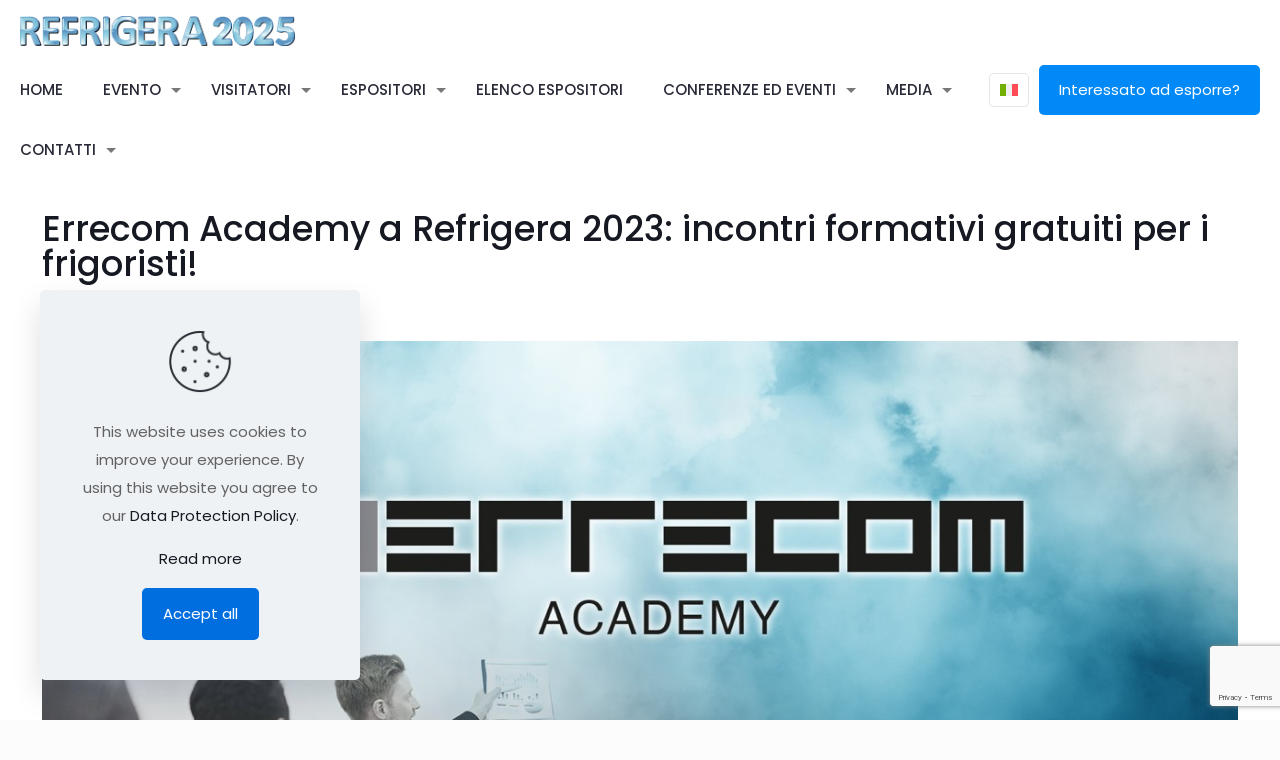

--- FILE ---
content_type: text/html; charset=utf-8
request_url: https://www.google.com/recaptcha/api2/anchor?ar=1&k=6LedyIsmAAAAAOMIrKpVIrdp2H5uvvrxM07rsjrF&co=aHR0cHM6Ly9yZWZyaWdlcmEuc2hvdzo0NDM.&hl=en&v=N67nZn4AqZkNcbeMu4prBgzg&theme=light&size=invisible&badge=bottomright&anchor-ms=20000&execute-ms=30000&cb=qflsdms170dm
body_size: 48848
content:
<!DOCTYPE HTML><html dir="ltr" lang="en"><head><meta http-equiv="Content-Type" content="text/html; charset=UTF-8">
<meta http-equiv="X-UA-Compatible" content="IE=edge">
<title>reCAPTCHA</title>
<style type="text/css">
/* cyrillic-ext */
@font-face {
  font-family: 'Roboto';
  font-style: normal;
  font-weight: 400;
  font-stretch: 100%;
  src: url(//fonts.gstatic.com/s/roboto/v48/KFO7CnqEu92Fr1ME7kSn66aGLdTylUAMa3GUBHMdazTgWw.woff2) format('woff2');
  unicode-range: U+0460-052F, U+1C80-1C8A, U+20B4, U+2DE0-2DFF, U+A640-A69F, U+FE2E-FE2F;
}
/* cyrillic */
@font-face {
  font-family: 'Roboto';
  font-style: normal;
  font-weight: 400;
  font-stretch: 100%;
  src: url(//fonts.gstatic.com/s/roboto/v48/KFO7CnqEu92Fr1ME7kSn66aGLdTylUAMa3iUBHMdazTgWw.woff2) format('woff2');
  unicode-range: U+0301, U+0400-045F, U+0490-0491, U+04B0-04B1, U+2116;
}
/* greek-ext */
@font-face {
  font-family: 'Roboto';
  font-style: normal;
  font-weight: 400;
  font-stretch: 100%;
  src: url(//fonts.gstatic.com/s/roboto/v48/KFO7CnqEu92Fr1ME7kSn66aGLdTylUAMa3CUBHMdazTgWw.woff2) format('woff2');
  unicode-range: U+1F00-1FFF;
}
/* greek */
@font-face {
  font-family: 'Roboto';
  font-style: normal;
  font-weight: 400;
  font-stretch: 100%;
  src: url(//fonts.gstatic.com/s/roboto/v48/KFO7CnqEu92Fr1ME7kSn66aGLdTylUAMa3-UBHMdazTgWw.woff2) format('woff2');
  unicode-range: U+0370-0377, U+037A-037F, U+0384-038A, U+038C, U+038E-03A1, U+03A3-03FF;
}
/* math */
@font-face {
  font-family: 'Roboto';
  font-style: normal;
  font-weight: 400;
  font-stretch: 100%;
  src: url(//fonts.gstatic.com/s/roboto/v48/KFO7CnqEu92Fr1ME7kSn66aGLdTylUAMawCUBHMdazTgWw.woff2) format('woff2');
  unicode-range: U+0302-0303, U+0305, U+0307-0308, U+0310, U+0312, U+0315, U+031A, U+0326-0327, U+032C, U+032F-0330, U+0332-0333, U+0338, U+033A, U+0346, U+034D, U+0391-03A1, U+03A3-03A9, U+03B1-03C9, U+03D1, U+03D5-03D6, U+03F0-03F1, U+03F4-03F5, U+2016-2017, U+2034-2038, U+203C, U+2040, U+2043, U+2047, U+2050, U+2057, U+205F, U+2070-2071, U+2074-208E, U+2090-209C, U+20D0-20DC, U+20E1, U+20E5-20EF, U+2100-2112, U+2114-2115, U+2117-2121, U+2123-214F, U+2190, U+2192, U+2194-21AE, U+21B0-21E5, U+21F1-21F2, U+21F4-2211, U+2213-2214, U+2216-22FF, U+2308-230B, U+2310, U+2319, U+231C-2321, U+2336-237A, U+237C, U+2395, U+239B-23B7, U+23D0, U+23DC-23E1, U+2474-2475, U+25AF, U+25B3, U+25B7, U+25BD, U+25C1, U+25CA, U+25CC, U+25FB, U+266D-266F, U+27C0-27FF, U+2900-2AFF, U+2B0E-2B11, U+2B30-2B4C, U+2BFE, U+3030, U+FF5B, U+FF5D, U+1D400-1D7FF, U+1EE00-1EEFF;
}
/* symbols */
@font-face {
  font-family: 'Roboto';
  font-style: normal;
  font-weight: 400;
  font-stretch: 100%;
  src: url(//fonts.gstatic.com/s/roboto/v48/KFO7CnqEu92Fr1ME7kSn66aGLdTylUAMaxKUBHMdazTgWw.woff2) format('woff2');
  unicode-range: U+0001-000C, U+000E-001F, U+007F-009F, U+20DD-20E0, U+20E2-20E4, U+2150-218F, U+2190, U+2192, U+2194-2199, U+21AF, U+21E6-21F0, U+21F3, U+2218-2219, U+2299, U+22C4-22C6, U+2300-243F, U+2440-244A, U+2460-24FF, U+25A0-27BF, U+2800-28FF, U+2921-2922, U+2981, U+29BF, U+29EB, U+2B00-2BFF, U+4DC0-4DFF, U+FFF9-FFFB, U+10140-1018E, U+10190-1019C, U+101A0, U+101D0-101FD, U+102E0-102FB, U+10E60-10E7E, U+1D2C0-1D2D3, U+1D2E0-1D37F, U+1F000-1F0FF, U+1F100-1F1AD, U+1F1E6-1F1FF, U+1F30D-1F30F, U+1F315, U+1F31C, U+1F31E, U+1F320-1F32C, U+1F336, U+1F378, U+1F37D, U+1F382, U+1F393-1F39F, U+1F3A7-1F3A8, U+1F3AC-1F3AF, U+1F3C2, U+1F3C4-1F3C6, U+1F3CA-1F3CE, U+1F3D4-1F3E0, U+1F3ED, U+1F3F1-1F3F3, U+1F3F5-1F3F7, U+1F408, U+1F415, U+1F41F, U+1F426, U+1F43F, U+1F441-1F442, U+1F444, U+1F446-1F449, U+1F44C-1F44E, U+1F453, U+1F46A, U+1F47D, U+1F4A3, U+1F4B0, U+1F4B3, U+1F4B9, U+1F4BB, U+1F4BF, U+1F4C8-1F4CB, U+1F4D6, U+1F4DA, U+1F4DF, U+1F4E3-1F4E6, U+1F4EA-1F4ED, U+1F4F7, U+1F4F9-1F4FB, U+1F4FD-1F4FE, U+1F503, U+1F507-1F50B, U+1F50D, U+1F512-1F513, U+1F53E-1F54A, U+1F54F-1F5FA, U+1F610, U+1F650-1F67F, U+1F687, U+1F68D, U+1F691, U+1F694, U+1F698, U+1F6AD, U+1F6B2, U+1F6B9-1F6BA, U+1F6BC, U+1F6C6-1F6CF, U+1F6D3-1F6D7, U+1F6E0-1F6EA, U+1F6F0-1F6F3, U+1F6F7-1F6FC, U+1F700-1F7FF, U+1F800-1F80B, U+1F810-1F847, U+1F850-1F859, U+1F860-1F887, U+1F890-1F8AD, U+1F8B0-1F8BB, U+1F8C0-1F8C1, U+1F900-1F90B, U+1F93B, U+1F946, U+1F984, U+1F996, U+1F9E9, U+1FA00-1FA6F, U+1FA70-1FA7C, U+1FA80-1FA89, U+1FA8F-1FAC6, U+1FACE-1FADC, U+1FADF-1FAE9, U+1FAF0-1FAF8, U+1FB00-1FBFF;
}
/* vietnamese */
@font-face {
  font-family: 'Roboto';
  font-style: normal;
  font-weight: 400;
  font-stretch: 100%;
  src: url(//fonts.gstatic.com/s/roboto/v48/KFO7CnqEu92Fr1ME7kSn66aGLdTylUAMa3OUBHMdazTgWw.woff2) format('woff2');
  unicode-range: U+0102-0103, U+0110-0111, U+0128-0129, U+0168-0169, U+01A0-01A1, U+01AF-01B0, U+0300-0301, U+0303-0304, U+0308-0309, U+0323, U+0329, U+1EA0-1EF9, U+20AB;
}
/* latin-ext */
@font-face {
  font-family: 'Roboto';
  font-style: normal;
  font-weight: 400;
  font-stretch: 100%;
  src: url(//fonts.gstatic.com/s/roboto/v48/KFO7CnqEu92Fr1ME7kSn66aGLdTylUAMa3KUBHMdazTgWw.woff2) format('woff2');
  unicode-range: U+0100-02BA, U+02BD-02C5, U+02C7-02CC, U+02CE-02D7, U+02DD-02FF, U+0304, U+0308, U+0329, U+1D00-1DBF, U+1E00-1E9F, U+1EF2-1EFF, U+2020, U+20A0-20AB, U+20AD-20C0, U+2113, U+2C60-2C7F, U+A720-A7FF;
}
/* latin */
@font-face {
  font-family: 'Roboto';
  font-style: normal;
  font-weight: 400;
  font-stretch: 100%;
  src: url(//fonts.gstatic.com/s/roboto/v48/KFO7CnqEu92Fr1ME7kSn66aGLdTylUAMa3yUBHMdazQ.woff2) format('woff2');
  unicode-range: U+0000-00FF, U+0131, U+0152-0153, U+02BB-02BC, U+02C6, U+02DA, U+02DC, U+0304, U+0308, U+0329, U+2000-206F, U+20AC, U+2122, U+2191, U+2193, U+2212, U+2215, U+FEFF, U+FFFD;
}
/* cyrillic-ext */
@font-face {
  font-family: 'Roboto';
  font-style: normal;
  font-weight: 500;
  font-stretch: 100%;
  src: url(//fonts.gstatic.com/s/roboto/v48/KFO7CnqEu92Fr1ME7kSn66aGLdTylUAMa3GUBHMdazTgWw.woff2) format('woff2');
  unicode-range: U+0460-052F, U+1C80-1C8A, U+20B4, U+2DE0-2DFF, U+A640-A69F, U+FE2E-FE2F;
}
/* cyrillic */
@font-face {
  font-family: 'Roboto';
  font-style: normal;
  font-weight: 500;
  font-stretch: 100%;
  src: url(//fonts.gstatic.com/s/roboto/v48/KFO7CnqEu92Fr1ME7kSn66aGLdTylUAMa3iUBHMdazTgWw.woff2) format('woff2');
  unicode-range: U+0301, U+0400-045F, U+0490-0491, U+04B0-04B1, U+2116;
}
/* greek-ext */
@font-face {
  font-family: 'Roboto';
  font-style: normal;
  font-weight: 500;
  font-stretch: 100%;
  src: url(//fonts.gstatic.com/s/roboto/v48/KFO7CnqEu92Fr1ME7kSn66aGLdTylUAMa3CUBHMdazTgWw.woff2) format('woff2');
  unicode-range: U+1F00-1FFF;
}
/* greek */
@font-face {
  font-family: 'Roboto';
  font-style: normal;
  font-weight: 500;
  font-stretch: 100%;
  src: url(//fonts.gstatic.com/s/roboto/v48/KFO7CnqEu92Fr1ME7kSn66aGLdTylUAMa3-UBHMdazTgWw.woff2) format('woff2');
  unicode-range: U+0370-0377, U+037A-037F, U+0384-038A, U+038C, U+038E-03A1, U+03A3-03FF;
}
/* math */
@font-face {
  font-family: 'Roboto';
  font-style: normal;
  font-weight: 500;
  font-stretch: 100%;
  src: url(//fonts.gstatic.com/s/roboto/v48/KFO7CnqEu92Fr1ME7kSn66aGLdTylUAMawCUBHMdazTgWw.woff2) format('woff2');
  unicode-range: U+0302-0303, U+0305, U+0307-0308, U+0310, U+0312, U+0315, U+031A, U+0326-0327, U+032C, U+032F-0330, U+0332-0333, U+0338, U+033A, U+0346, U+034D, U+0391-03A1, U+03A3-03A9, U+03B1-03C9, U+03D1, U+03D5-03D6, U+03F0-03F1, U+03F4-03F5, U+2016-2017, U+2034-2038, U+203C, U+2040, U+2043, U+2047, U+2050, U+2057, U+205F, U+2070-2071, U+2074-208E, U+2090-209C, U+20D0-20DC, U+20E1, U+20E5-20EF, U+2100-2112, U+2114-2115, U+2117-2121, U+2123-214F, U+2190, U+2192, U+2194-21AE, U+21B0-21E5, U+21F1-21F2, U+21F4-2211, U+2213-2214, U+2216-22FF, U+2308-230B, U+2310, U+2319, U+231C-2321, U+2336-237A, U+237C, U+2395, U+239B-23B7, U+23D0, U+23DC-23E1, U+2474-2475, U+25AF, U+25B3, U+25B7, U+25BD, U+25C1, U+25CA, U+25CC, U+25FB, U+266D-266F, U+27C0-27FF, U+2900-2AFF, U+2B0E-2B11, U+2B30-2B4C, U+2BFE, U+3030, U+FF5B, U+FF5D, U+1D400-1D7FF, U+1EE00-1EEFF;
}
/* symbols */
@font-face {
  font-family: 'Roboto';
  font-style: normal;
  font-weight: 500;
  font-stretch: 100%;
  src: url(//fonts.gstatic.com/s/roboto/v48/KFO7CnqEu92Fr1ME7kSn66aGLdTylUAMaxKUBHMdazTgWw.woff2) format('woff2');
  unicode-range: U+0001-000C, U+000E-001F, U+007F-009F, U+20DD-20E0, U+20E2-20E4, U+2150-218F, U+2190, U+2192, U+2194-2199, U+21AF, U+21E6-21F0, U+21F3, U+2218-2219, U+2299, U+22C4-22C6, U+2300-243F, U+2440-244A, U+2460-24FF, U+25A0-27BF, U+2800-28FF, U+2921-2922, U+2981, U+29BF, U+29EB, U+2B00-2BFF, U+4DC0-4DFF, U+FFF9-FFFB, U+10140-1018E, U+10190-1019C, U+101A0, U+101D0-101FD, U+102E0-102FB, U+10E60-10E7E, U+1D2C0-1D2D3, U+1D2E0-1D37F, U+1F000-1F0FF, U+1F100-1F1AD, U+1F1E6-1F1FF, U+1F30D-1F30F, U+1F315, U+1F31C, U+1F31E, U+1F320-1F32C, U+1F336, U+1F378, U+1F37D, U+1F382, U+1F393-1F39F, U+1F3A7-1F3A8, U+1F3AC-1F3AF, U+1F3C2, U+1F3C4-1F3C6, U+1F3CA-1F3CE, U+1F3D4-1F3E0, U+1F3ED, U+1F3F1-1F3F3, U+1F3F5-1F3F7, U+1F408, U+1F415, U+1F41F, U+1F426, U+1F43F, U+1F441-1F442, U+1F444, U+1F446-1F449, U+1F44C-1F44E, U+1F453, U+1F46A, U+1F47D, U+1F4A3, U+1F4B0, U+1F4B3, U+1F4B9, U+1F4BB, U+1F4BF, U+1F4C8-1F4CB, U+1F4D6, U+1F4DA, U+1F4DF, U+1F4E3-1F4E6, U+1F4EA-1F4ED, U+1F4F7, U+1F4F9-1F4FB, U+1F4FD-1F4FE, U+1F503, U+1F507-1F50B, U+1F50D, U+1F512-1F513, U+1F53E-1F54A, U+1F54F-1F5FA, U+1F610, U+1F650-1F67F, U+1F687, U+1F68D, U+1F691, U+1F694, U+1F698, U+1F6AD, U+1F6B2, U+1F6B9-1F6BA, U+1F6BC, U+1F6C6-1F6CF, U+1F6D3-1F6D7, U+1F6E0-1F6EA, U+1F6F0-1F6F3, U+1F6F7-1F6FC, U+1F700-1F7FF, U+1F800-1F80B, U+1F810-1F847, U+1F850-1F859, U+1F860-1F887, U+1F890-1F8AD, U+1F8B0-1F8BB, U+1F8C0-1F8C1, U+1F900-1F90B, U+1F93B, U+1F946, U+1F984, U+1F996, U+1F9E9, U+1FA00-1FA6F, U+1FA70-1FA7C, U+1FA80-1FA89, U+1FA8F-1FAC6, U+1FACE-1FADC, U+1FADF-1FAE9, U+1FAF0-1FAF8, U+1FB00-1FBFF;
}
/* vietnamese */
@font-face {
  font-family: 'Roboto';
  font-style: normal;
  font-weight: 500;
  font-stretch: 100%;
  src: url(//fonts.gstatic.com/s/roboto/v48/KFO7CnqEu92Fr1ME7kSn66aGLdTylUAMa3OUBHMdazTgWw.woff2) format('woff2');
  unicode-range: U+0102-0103, U+0110-0111, U+0128-0129, U+0168-0169, U+01A0-01A1, U+01AF-01B0, U+0300-0301, U+0303-0304, U+0308-0309, U+0323, U+0329, U+1EA0-1EF9, U+20AB;
}
/* latin-ext */
@font-face {
  font-family: 'Roboto';
  font-style: normal;
  font-weight: 500;
  font-stretch: 100%;
  src: url(//fonts.gstatic.com/s/roboto/v48/KFO7CnqEu92Fr1ME7kSn66aGLdTylUAMa3KUBHMdazTgWw.woff2) format('woff2');
  unicode-range: U+0100-02BA, U+02BD-02C5, U+02C7-02CC, U+02CE-02D7, U+02DD-02FF, U+0304, U+0308, U+0329, U+1D00-1DBF, U+1E00-1E9F, U+1EF2-1EFF, U+2020, U+20A0-20AB, U+20AD-20C0, U+2113, U+2C60-2C7F, U+A720-A7FF;
}
/* latin */
@font-face {
  font-family: 'Roboto';
  font-style: normal;
  font-weight: 500;
  font-stretch: 100%;
  src: url(//fonts.gstatic.com/s/roboto/v48/KFO7CnqEu92Fr1ME7kSn66aGLdTylUAMa3yUBHMdazQ.woff2) format('woff2');
  unicode-range: U+0000-00FF, U+0131, U+0152-0153, U+02BB-02BC, U+02C6, U+02DA, U+02DC, U+0304, U+0308, U+0329, U+2000-206F, U+20AC, U+2122, U+2191, U+2193, U+2212, U+2215, U+FEFF, U+FFFD;
}
/* cyrillic-ext */
@font-face {
  font-family: 'Roboto';
  font-style: normal;
  font-weight: 900;
  font-stretch: 100%;
  src: url(//fonts.gstatic.com/s/roboto/v48/KFO7CnqEu92Fr1ME7kSn66aGLdTylUAMa3GUBHMdazTgWw.woff2) format('woff2');
  unicode-range: U+0460-052F, U+1C80-1C8A, U+20B4, U+2DE0-2DFF, U+A640-A69F, U+FE2E-FE2F;
}
/* cyrillic */
@font-face {
  font-family: 'Roboto';
  font-style: normal;
  font-weight: 900;
  font-stretch: 100%;
  src: url(//fonts.gstatic.com/s/roboto/v48/KFO7CnqEu92Fr1ME7kSn66aGLdTylUAMa3iUBHMdazTgWw.woff2) format('woff2');
  unicode-range: U+0301, U+0400-045F, U+0490-0491, U+04B0-04B1, U+2116;
}
/* greek-ext */
@font-face {
  font-family: 'Roboto';
  font-style: normal;
  font-weight: 900;
  font-stretch: 100%;
  src: url(//fonts.gstatic.com/s/roboto/v48/KFO7CnqEu92Fr1ME7kSn66aGLdTylUAMa3CUBHMdazTgWw.woff2) format('woff2');
  unicode-range: U+1F00-1FFF;
}
/* greek */
@font-face {
  font-family: 'Roboto';
  font-style: normal;
  font-weight: 900;
  font-stretch: 100%;
  src: url(//fonts.gstatic.com/s/roboto/v48/KFO7CnqEu92Fr1ME7kSn66aGLdTylUAMa3-UBHMdazTgWw.woff2) format('woff2');
  unicode-range: U+0370-0377, U+037A-037F, U+0384-038A, U+038C, U+038E-03A1, U+03A3-03FF;
}
/* math */
@font-face {
  font-family: 'Roboto';
  font-style: normal;
  font-weight: 900;
  font-stretch: 100%;
  src: url(//fonts.gstatic.com/s/roboto/v48/KFO7CnqEu92Fr1ME7kSn66aGLdTylUAMawCUBHMdazTgWw.woff2) format('woff2');
  unicode-range: U+0302-0303, U+0305, U+0307-0308, U+0310, U+0312, U+0315, U+031A, U+0326-0327, U+032C, U+032F-0330, U+0332-0333, U+0338, U+033A, U+0346, U+034D, U+0391-03A1, U+03A3-03A9, U+03B1-03C9, U+03D1, U+03D5-03D6, U+03F0-03F1, U+03F4-03F5, U+2016-2017, U+2034-2038, U+203C, U+2040, U+2043, U+2047, U+2050, U+2057, U+205F, U+2070-2071, U+2074-208E, U+2090-209C, U+20D0-20DC, U+20E1, U+20E5-20EF, U+2100-2112, U+2114-2115, U+2117-2121, U+2123-214F, U+2190, U+2192, U+2194-21AE, U+21B0-21E5, U+21F1-21F2, U+21F4-2211, U+2213-2214, U+2216-22FF, U+2308-230B, U+2310, U+2319, U+231C-2321, U+2336-237A, U+237C, U+2395, U+239B-23B7, U+23D0, U+23DC-23E1, U+2474-2475, U+25AF, U+25B3, U+25B7, U+25BD, U+25C1, U+25CA, U+25CC, U+25FB, U+266D-266F, U+27C0-27FF, U+2900-2AFF, U+2B0E-2B11, U+2B30-2B4C, U+2BFE, U+3030, U+FF5B, U+FF5D, U+1D400-1D7FF, U+1EE00-1EEFF;
}
/* symbols */
@font-face {
  font-family: 'Roboto';
  font-style: normal;
  font-weight: 900;
  font-stretch: 100%;
  src: url(//fonts.gstatic.com/s/roboto/v48/KFO7CnqEu92Fr1ME7kSn66aGLdTylUAMaxKUBHMdazTgWw.woff2) format('woff2');
  unicode-range: U+0001-000C, U+000E-001F, U+007F-009F, U+20DD-20E0, U+20E2-20E4, U+2150-218F, U+2190, U+2192, U+2194-2199, U+21AF, U+21E6-21F0, U+21F3, U+2218-2219, U+2299, U+22C4-22C6, U+2300-243F, U+2440-244A, U+2460-24FF, U+25A0-27BF, U+2800-28FF, U+2921-2922, U+2981, U+29BF, U+29EB, U+2B00-2BFF, U+4DC0-4DFF, U+FFF9-FFFB, U+10140-1018E, U+10190-1019C, U+101A0, U+101D0-101FD, U+102E0-102FB, U+10E60-10E7E, U+1D2C0-1D2D3, U+1D2E0-1D37F, U+1F000-1F0FF, U+1F100-1F1AD, U+1F1E6-1F1FF, U+1F30D-1F30F, U+1F315, U+1F31C, U+1F31E, U+1F320-1F32C, U+1F336, U+1F378, U+1F37D, U+1F382, U+1F393-1F39F, U+1F3A7-1F3A8, U+1F3AC-1F3AF, U+1F3C2, U+1F3C4-1F3C6, U+1F3CA-1F3CE, U+1F3D4-1F3E0, U+1F3ED, U+1F3F1-1F3F3, U+1F3F5-1F3F7, U+1F408, U+1F415, U+1F41F, U+1F426, U+1F43F, U+1F441-1F442, U+1F444, U+1F446-1F449, U+1F44C-1F44E, U+1F453, U+1F46A, U+1F47D, U+1F4A3, U+1F4B0, U+1F4B3, U+1F4B9, U+1F4BB, U+1F4BF, U+1F4C8-1F4CB, U+1F4D6, U+1F4DA, U+1F4DF, U+1F4E3-1F4E6, U+1F4EA-1F4ED, U+1F4F7, U+1F4F9-1F4FB, U+1F4FD-1F4FE, U+1F503, U+1F507-1F50B, U+1F50D, U+1F512-1F513, U+1F53E-1F54A, U+1F54F-1F5FA, U+1F610, U+1F650-1F67F, U+1F687, U+1F68D, U+1F691, U+1F694, U+1F698, U+1F6AD, U+1F6B2, U+1F6B9-1F6BA, U+1F6BC, U+1F6C6-1F6CF, U+1F6D3-1F6D7, U+1F6E0-1F6EA, U+1F6F0-1F6F3, U+1F6F7-1F6FC, U+1F700-1F7FF, U+1F800-1F80B, U+1F810-1F847, U+1F850-1F859, U+1F860-1F887, U+1F890-1F8AD, U+1F8B0-1F8BB, U+1F8C0-1F8C1, U+1F900-1F90B, U+1F93B, U+1F946, U+1F984, U+1F996, U+1F9E9, U+1FA00-1FA6F, U+1FA70-1FA7C, U+1FA80-1FA89, U+1FA8F-1FAC6, U+1FACE-1FADC, U+1FADF-1FAE9, U+1FAF0-1FAF8, U+1FB00-1FBFF;
}
/* vietnamese */
@font-face {
  font-family: 'Roboto';
  font-style: normal;
  font-weight: 900;
  font-stretch: 100%;
  src: url(//fonts.gstatic.com/s/roboto/v48/KFO7CnqEu92Fr1ME7kSn66aGLdTylUAMa3OUBHMdazTgWw.woff2) format('woff2');
  unicode-range: U+0102-0103, U+0110-0111, U+0128-0129, U+0168-0169, U+01A0-01A1, U+01AF-01B0, U+0300-0301, U+0303-0304, U+0308-0309, U+0323, U+0329, U+1EA0-1EF9, U+20AB;
}
/* latin-ext */
@font-face {
  font-family: 'Roboto';
  font-style: normal;
  font-weight: 900;
  font-stretch: 100%;
  src: url(//fonts.gstatic.com/s/roboto/v48/KFO7CnqEu92Fr1ME7kSn66aGLdTylUAMa3KUBHMdazTgWw.woff2) format('woff2');
  unicode-range: U+0100-02BA, U+02BD-02C5, U+02C7-02CC, U+02CE-02D7, U+02DD-02FF, U+0304, U+0308, U+0329, U+1D00-1DBF, U+1E00-1E9F, U+1EF2-1EFF, U+2020, U+20A0-20AB, U+20AD-20C0, U+2113, U+2C60-2C7F, U+A720-A7FF;
}
/* latin */
@font-face {
  font-family: 'Roboto';
  font-style: normal;
  font-weight: 900;
  font-stretch: 100%;
  src: url(//fonts.gstatic.com/s/roboto/v48/KFO7CnqEu92Fr1ME7kSn66aGLdTylUAMa3yUBHMdazQ.woff2) format('woff2');
  unicode-range: U+0000-00FF, U+0131, U+0152-0153, U+02BB-02BC, U+02C6, U+02DA, U+02DC, U+0304, U+0308, U+0329, U+2000-206F, U+20AC, U+2122, U+2191, U+2193, U+2212, U+2215, U+FEFF, U+FFFD;
}

</style>
<link rel="stylesheet" type="text/css" href="https://www.gstatic.com/recaptcha/releases/N67nZn4AqZkNcbeMu4prBgzg/styles__ltr.css">
<script nonce="8MZyUZWYmXCp8QzrMeBpaQ" type="text/javascript">window['__recaptcha_api'] = 'https://www.google.com/recaptcha/api2/';</script>
<script type="text/javascript" src="https://www.gstatic.com/recaptcha/releases/N67nZn4AqZkNcbeMu4prBgzg/recaptcha__en.js" nonce="8MZyUZWYmXCp8QzrMeBpaQ">
      
    </script></head>
<body><div id="rc-anchor-alert" class="rc-anchor-alert"></div>
<input type="hidden" id="recaptcha-token" value="[base64]">
<script type="text/javascript" nonce="8MZyUZWYmXCp8QzrMeBpaQ">
      recaptcha.anchor.Main.init("[\x22ainput\x22,[\x22bgdata\x22,\x22\x22,\[base64]/[base64]/[base64]/[base64]/[base64]/[base64]/KGcoTywyNTMsTy5PKSxVRyhPLEMpKTpnKE8sMjUzLEMpLE8pKSxsKSksTykpfSxieT1mdW5jdGlvbihDLE8sdSxsKXtmb3IobD0odT1SKEMpLDApO08+MDtPLS0pbD1sPDw4fFooQyk7ZyhDLHUsbCl9LFVHPWZ1bmN0aW9uKEMsTyl7Qy5pLmxlbmd0aD4xMDQ/[base64]/[base64]/[base64]/[base64]/[base64]/[base64]/[base64]\\u003d\x22,\[base64]\x22,\x22Y8OYw6vCpBtCw68bJsKWVwlsWcObw50Ywq/[base64]/DlsOPI8O7w6Y9LsOtwqclwo1HwrfCvMKpMMKVwonDj8KCFsObw5/DucO2w4fDun7Dnzdqw5VaNcKPwpPCtMKRbMKZw5fDu8OyHAwgw6/DlcOTF8KnXcKwwqwDcsOnBMKew6lqbcKWeBpBwpbCrMOVFD9CHcKzwoTDtSxOWT/[base64]/[base64]/DqMKiwq/CkcOlJQLCvMKDw7nDjmYFwrHCoWHDn8ORa8KHwrLCssKAZz/DlFPCucKyLcKcwrzCqEB4w6LCs8O1w6NrD8KwNV/CusKcRUN7w7/CvgZIfcOKwoFWUcKew6ZYwrUtw5YSwpcnasKvw5vCgsKPwrrDlMK1ME3Dk0zDjUHCuBVRwqDCgBM6acKBw5t6bcKAJz8pIgRSBMOEwrLDmsK2w4rCj8KwWsOrBX0xAsK8eHspwr/DnsOcw7DCgMOnw7w+w7BfJsOswofDjgnDrV0Qw7F3w71RwqvCg1UeAUVrwp5Vw5PCgcKEZUMMaMO2w7k6BGB/wpVhw5U1GUk2wrzCnk/Dp0UqV8KGSAfCqsO1DVBiPn3Dk8OKwqvCtzAUXsObw4DCtzFgC0nDqzXDm28rwqFpMsKRw6zChcKLCSwIw5LCowHCtAN0wrUxw4LCumw6fhc/wqzCgMK4JsK4EjfCqn7DjsKowqXDpn5Lc8KudXzDtBTCqcO9wqtaWD/[base64]/w7dswrPCk8O4UMOkw7XDoMORXw4rwoM6w7oXT8OYB21Dwp1VwpvClcO3ekJyL8OVwr/Cj8OkwrTCpjJ5AsKAKcKMXx0daGLCmnQSw7HDp8OTwrXCh8KAw6bChcK3wp0XwpTDtAgCwrs/CzJKWMOlw6nDlifCiijDsCsxw5DCj8KMKlrCm359L2/CtmnCl2AYwotMw4XDhcOPw63Cq0vDkMOfw43DrcOQw5pMMsKgMsO5EjV3NngMQMK7w5YgwrN/[base64]/DiwTCpsKyH8KOw6IkUMKPAsKvQsK4VktQLcOuKFleITrCsAHDghBAAcODw4bDmsOew6Y0EVrDs3ARwobDoTnCmHRSwqbDtcKkHBbDkmXClsOQEGvDjlHCu8OHIMOxbsKUw6vDisK1wrkTw4/CicO9fADCtxbCvkvCuGVcw7HDn2UgSF8pCcOjdsKfw6PDkMK8QMOOwqkQAsOkwp/DtcKsw7HDsMKVwrXChD3CijzCpmlKGmrDsx7CtirCpMOCAcKgWUwJFl3CscO+CFnDjcOLw77DlMOWIzIZwqjDozbDgcKaw5J2w5wZKMKfFsKrRsKMExHDnl3CgMO8ElBBw4JTwp1YwrDDiHIzT2c/OcO1w4d+SATCq8Kld8OmMsKAw5Zsw43DvAHClW/CswnDpsKMLcKAD1x1OBlgQ8KzPcOSOsKsGEQRw6vCqFnDmsO6d8KjwqzClsObwp9jTMKPwqPCswrCu8KnwpvCnTN7wq1mw77CjsK/w5DCpD7DjRMXw6zDvcKPw50bwpDDqjAUwrjCqHJHC8OOFcOtwo1Iw7hswpTCkMOPHiBMw5J5w4vCj1jDn23Dk0fDvkgOw4chdMKYYDvDhAkdfmUBRsKQwoTClxFxw5rDp8Okw5fDk0RXIn4vw6PDtGXDrlo5Al5CQcKfwo0ZcMOsw5nDugUGGsOlwpnCjcO7QcO/CcO1woZsLcOKPAs6ZMOHw5fCp8OWwotLw5s5QVHCpwTDh8KVwrnCtsOTcDpzUTkJMWnCnhbCohbCjxNSwo3CmDnCoyvCnsKQw6QfwpggDFtBMsO2w5LDiRsiwqbCjgVkwrzCnF0nw5YZw71Iw7Yawo/ChcOPP8OXwphZZUBqw47DhSHCpsKyTVZgwovCohIPHMKaIho+B0t+McOVwpnDjsKjVcK9wrHDvzXDrgTCmAgjwo/[base64]/ezJ3wpzDhgrCvXLCkhF3KsKFZsO1fUDDv8KOwo3DpMKiIS3CkXEHNMOKEMKWwqt9w7fCrcOhEsK9w7bCuRvCvw3CtnwWFMKCUTA0w7PCowJgY8OTwpTCoGLDuw44wo1Sw75gVkTDtWzDgRPCvQHDhXLClR/Cj8OzwogYw4R1w7DCt0lJwohywr3DqF/CpsKSw5DDmMOke8O6wrlvKjxrwrjCt8Olw54Rw7jDq8KIOQjDjBfCqWLChsO/ZcOtw5ttw5B4wo93wocrw5YVw7XDpcKLLsOfw4jChsOnecKaZ8O4OcK6AMKkw6vCjVJJw7gowox9wqPDsljCvFvCvRvCm2/DkFrCrAwqRWM0wpzCrTHDn8OzDzM/PQPDt8KuXSvDqH/DtC7CpMKJw6DDp8KJIkfDjA0owoMaw6ELwo59wrlFZcKoCB5tDk/[base64]/CjgUIw4DCgRnDsVLDlA5TL8O2w4NDw5IvB8OCwqrDmsKxTD/[base64]/CtcOiw5zDn8OZABHCjm7DgsOmw7HCscOuHMKJw4LCpRkSHBZFU8OWKRBMG8OcRMOHGmNdwqTCgcOEdMKRZ0w2wrbDvUlXwqNGB8Kwwo/CvnIww4YVDcKvw4jCtMOBw5zCr8KwDcKcSzlEFQrDmcO2w6USwpptSVsqw6rDt2bDvcK+w4rDs8OhwqjCnMOowowNXsKxSwLCtRfDp8OYwp9rAMKiIFfCpRTDnsOcw5bDvsOafWPCiMKPNwLCoXQPUcOOwq7Dg8KIw5QLMn9VbVTCmcKMw7kdW8OYGE/DisOhaAbCicOHw7lrWMKEQMK3bcKRfcKZwqJlw5PCshxZw7hawrHDsUtCwqrCkjkbw6DDqyRwIsOSwp5Cw5PDqE3CpHkZwpfCs8OBw5XDhsKgw7ZZCENFXFnCjBFWV8KwT1fDrsKmSzhbTsODwoA/[base64]/CnV0Kw5Vtwo7DhUxbNy5Vw5LCmGbDsksXdBYvGDosw7DDsCJdDFFNesKYwrskw6LCksKJH8KkwoBWH8K8EcKXQQNzw67DpwbDtcK6wqjCmXfDpA3CsDMWbiAtYVM5V8K2wqAywpBDJhQkw5LCmBJrw5jCrGROwq4PPUnClHtVw4nCksO5w7p/[base64]/[base64]/ClQDCjkLCmEXClmzCkQtmRcOqWkBQDcKSwqLDqQMZw6nCuCrDssKLDsKZPkbDm8Kcw6PCoS/[base64]/[base64]/[base64]/Dh34zMB1eWD7ClVfDsAUPwqg8OlrCpiPDomxYZMOlw7/CmzLDkcOAXERbw4J9YUN8w6DDmcOKw6EgwoADw4IcwqvDo01Ob3rCjRZ9TcK3RMKfwoXCv2DCmw7Conl9TMKrw75/[base64]/w4Blw7AUQsO9WwDDlsKtw5waQMKyVMKCAm3DjsKxNjEqw7o/w7/CtMK+VirCn8OrQMOxasKNOsO0bMKTHcOtwrXClSd3wpZUecOTKsKdw45aw590X8O7AMKGWMO3asKiw5IjL0XCikTCtcOJw6PDsMOnTcKew7vDpsK3w4EkMsKjdcK4w6srwrppw5VHwqZiwq7DncO5w4DDoFp8Q8KRPsKiw4B/wpPCp8K8wowdcQtkw4/[base64]/CgcKDBEc4wq3Dh8Kuw4MUbGlJw7vCmmvCucKmw442QMKkH8KYwqbDjSnDqcONwqd2wq8TOcO8w70UFMK3w5jClMKxwo3CkmbDhMKdwqNwwpIXw50rRcKewowrw6/DjD5nA0HDm8O/w78hJx04w4HDrDjDnsKlwp0Aw6PDrCnDtD5/D2XDtkvCukQKL2bDsCPCl8ObwqjCgsKRw78sZcOlHcODw7/DjzjCvX7CqCrDgjXDinrCs8Ozw5tFwqpJw6x8TnjCiMKGwrfDqcKhw6nClCTDhMKRw5dwOSQew4gnw4kzFR/Cq8OAwq13w7FCHkvDmMKpR8OgWGYsw7N3DRLDg8Khwo3Dn8KcXF/Dh1rChMO2SsOaOsKrw7fDncKLIV8RwprDucKEU8KVRz7DiULCk8Opw64OI2fDoAbCt8Oyw4fDr00FbMOBw6U4w7hvwrEuZQZjHQoEw6/DiBsGK8Kzwq5lwqdrwrfCnsKiw6TCt20dwrknwqNsQ2JwwqlcwqUEwoTDoBRVw5XCtcO8w7dQVcOKQ8OOwp0Sw5/[base64]/Dv8Kow7DDp8KvXVLDuw/DkwnCrGdaYsKEDi4Rw7HDjsOgIcKGKycxFMKTw71Owp3DoMOHdcOzf1TDsUjDvsKpOcOtJsK8w5gWwqPCjxAjfMK/w4c7wqdcwqNxw5x6w7QwwqHDjcK2XTLDo3BkRwPCt1LCkDZkQ2AqwqYsw7TDvMO9wrwKesK5LEVQAcOJMMKSVcKhwphAwplUf8OxK29Pw4LCvMOpwp/[base64]/[base64]/[base64]/Cm8KnUXTCoijDr8KuA8KqAClsEX7DqX8ewrHCnsKLwrnDjcOwwr3CtjLDhmfCkVLDrR7CkcKsYMKywoR3w6pndEJEwq/CiDxCw6YqDFJJw6RUL8KGOjHCp3Buwq0hZMK/dcK/[base64]/DsMKRccKGQcOScsOBw40Ow6PDsRJAw5QgC8OywofDlMKvbzYYw5DCn8OETsKQb2IRwphKUsOtwopuLsK0LsOKwpAMw77CpyQCfsKzIsKfH1nDoMKKR8Oaw4rCsQ03Fl1fRmwzBQEQw7zDkWNZScONwo/Dt8ODw4/DoMO4SMOjwqXDr8K2woPDuzZjKsOxV1vClsOJw44Fwr/[base64]/[base64]/[base64]/McK7D3oXN8OEwok4SQROeU7CksOdw59Kw6bDtirDuRYgX3FTwoZmworCscKjwpc/w5bDrTLCgsKkCsK6w7fCi8O0AU3DkSPDjsOSwq81NQU2w4IAwpwsw5nCv3vCrB8pCcKDcShbw7bCsjHCgcK0dsKZUMKqHMKaw67CmcKbw4JMOQxbwpDDhcOVw6/Dk8KFw6oLYcKXC8OUw7Fiw53DmHHCoMKuw57Cg1DDt2J4PQLDrMKTw5Evw5LDrRvDkcOLUcOUHcKWw63CssOGw55Xw4HCmQ7CnMOow5zCrEnCt8OeBMOaCsOUUB7ChcKqSsKIZV8SwpYdwqfCgQ/CjsOrw75xw6FUAG8pw6rCv8OxwrzCjcKzw4fDuMK9w4ADwplzZsKGb8Obw5PCv8OkwqbCi8Kow5QVwqHDuHNLUW40WMOjw7guwpDCl3HDuFjDhMOfwpTDsCXCpMODw4Zdw4fDkF/[base64]/wrPCpMOgwpnCoy1Iw5/CtsKPw4Y/OMOVO8OQesOvUg9rFsOCw4XCjV4DYcOZdXcfdh/CoE3DncKSD1dNw6HDoXplwpxbNivDpRRkwpHCvA/CsFI2a0FVw7TCqkB6H8Ozwr8JwpLDmiMaw6jCtA53bMOKXcKROcOzC8OdNkfDrDMdw4jCmDjDoTRrR8Kxw54JwpPDusOOWMOWNnPDscOrM8KkU8Kkw4vDq8KvMQhyfcOqwpPCsn3ClSAtwpwzesKnwoPCrsOoOA0ff8ORw43DmEg/esKHw5/CoWLDlsOlw6l/YVtgwrPDj1HCj8ONw6Euwq/DusKkwrfDiWxZc0LDh8KNNcKuw4DChMKZwokOw4PCtcKyOVfDjsKNfUPDhMKXXj7CtATCg8OdZznCkDzDj8Kow7hnI8OPccKBI8KCGBrDsMO6VsOgPMONe8K9w7fDpcKIRAlXw7nCl8OiK1HCrcOKNcKqP8ONwppPwqlGQcKnw6PDqsOCYMOYWQ/[base64]/N8Obw6fCsMKCMsObXsKRwqrDocOZwo3Dv8OjKzh7w71Xwo4xHcO6IsK/ScOmw4VqNMKWRWfCnkzCmsKEwoELT3zCijrCr8K6OcOFScOUC8Ohw7l/NsKscxIEWSXDiG/DncKfw4dFE1TDpgZ0WgZ5SVUxDcOkw7TCi8OIDcK0EHVuM0vCi8KwYMKqBcKqwoErYcKowrdPE8KNwooWFFwWF3YCfG07UMKjbVTCsFjDtTAMw5pzwrTCpsOXNmMdw5t0ZcKewoLCr8KEw7DDiMO9w4fDjsKlIsKsw7ovwr/ChBfDp8K7VsKLRMODYV3DqXVpw5MqWMO6w7PDjmdVwoIIYsOmUhPDl8Obwp1UwoHCkzMfw6zChQBlw7rDlGEDw5gRwrpreTLDkcO6GsO+wpMowrXCs8O/w7LCqEjCnsOpVsKCwrPDusKAdMKlwrDDtjbCm8O4EETCv3UYRcKgwqjCq8KGcCFjw4oYwokRFmURQMOkwrPDmcKswq3Cmm7CicOgw7RADjbCosK/PsKMwpjDqBcSwq7CusOBwoQrWcOMwoVIQsKbEA/CnMOLPSzDukjCpAzDkynDisODw6lDwrLDrg5PHzlSw5rDnE/CqTJ8Owc8LsOJFsKGf2jDjsOBYEEtUQfCgk/DusO7w4crwrDDkcOmwq47w7BqwrjClRPCrcKZVQbCilXCuFdNw7vDlsKhwrhoQ8KowpPCnnk/wqTCoMKmwqRUw4TCpkY2NMOjRHvDjsKhK8KIw6UCwp8bJlXDmcOUPRHCpU5Iwo4MXMOZworDszzCvsKywptNw53DshkzwqwGw7DDuU3Dm13DpsOww67CqSfDscKVwqzCh8O4wq1Fw4LDkQt3cUIWwqRNYcKWYsKgbsOowr9iDgrCpnjCqgLDjcKOAm3DgMKWwp/CtwQ2w63DqMOqMm/CtGVIX8KsNxvDlgxNQFJzFMOJGWkBcnPCkEHDkHPDnMKgwqDDv8O0dsKdLFPDqMOwfVB2QcKqw5p1RSjDr0EfUMKGw5rDlcORecKSw53CnFLCpcK3w64ewqXCvyzCk8O2w5VKwroPwprDjsKoHsKOw7p+wqjDlnXDnx9kwpXDsADCvTHDr8O/CsKwTsO/A3xKwqpRw4AOwrrDsxNnUhN2w61Ud8KSIEwJwr/Cl0suJWrCncOAbMOzwpVvw5DCpcOddMOAw6jDuMKFPRDDmMKCa8Oxw7fDtnRpwpI2w7PDscK9fwkKwoXDoGQBw7nDgVDCr0kLcSvCh8Kiw7HClTd/w5rDusKoLE1Zw4LCtidww67Dol0ew5jDhMKIe8KUwpdEw7Vzd8ONEi/[base64]/DvsO/[base64]/DujYWesKqwpLDm0rCrCLCvsOzwq/[base64]/LMOHwqfCrSHDgQQqG8OEw7tgw78kwq/DpcO3wrMRKnTDjMKLClrCvUAUwpp6wrbCgMKqX8Kyw7UzworCpFkcDcOCwpvDv2XClzLDmMKww61OwqlOI35SwoPDlsOnwqHClkQpw5HDrcKEw7RCeEY2w63Dn0fDo34yw67CiRnCkB4Cw4zCnCTCpVkhw73CpC/CgMO6NsOtfMK4wrHDhCDCu8OXesOtVGtWwpXDsG/ChcKLwr/[base64]/[base64]/Do8KsPnLCqm0aQGBNEcKyP8OTwqHDqMK0w4gWJcKRwrLDkMOkw6kCKWpyQcKPwpcyUsKOWUzCm2PDvQJLa8O7wp3CnXI1MFQCwoLCgxogwo/CmXw/NyYwCsObBAhLw7rDtjzCssKEJMKtw5HCuzpVw6JPJX8Tfn/[base64]/DqcOeecKbwpnDg8KXMcKVw4TCrCJ2woMWKMKuw7EMwoBtworCs8OjM8KvwrRtwpQEXgbDlcO5wr7Dvj4Ew5TDt8KDDMOwwqoWwoHCnlDDoMKzwpjCiMKDKzrDqH/DkMOlw4YMwq/DsMKPwqBSw7ItDWfCuUjCoVnCs8O4OMKpwrgLKhLCrMOpwpxKZDPDqMKQw6jDuH7CjcOmw5vDgsOGR292UsKkEg/CtMOmw4UfPsKVw6hgwpsnw5LCtcOuEG/ClcK/[base64]/DiMOvwqnDrMKPKwMsw44kAcOjBl/CnMKYw75Cw5/Cl8OjDsKew5DClUIDwpnCk8O1w7tJPQt1wqbDisKQWwhJbGrDusOMwrHDkTQmL8KtwpfDgMOiw7LCjcKFKkLDlznDrMOROMKsw6RuV0YnSTnDqUA7wp/Ds3VyVMOJwo7Ci8O2XDknwoANwq3DmSLDjEcGwrEXbMOgADlxw5TCj3LDjhVsXj7CrTdhS8OwA8OZwobDnRQ5wo9PbcO/w4bDjMK7B8KXw7DDvcKpw6oZwqUiUsKhwoDDuMKdKV1necO5X8OHP8ONw6J5Xnt9w44gw4sYUCceG3LDs19vIcOYbF8nIEgbw4F1HcK7w7jChcOoLBEiw6lpHcO+KsKFwpV+c3nDgjYVRcKbJwPCscOsS8OUw5ELDcKSw6/DvCYQw5ENw5FiTMKqYCzCqsOiRMO+w7vDmcKTwoNlTDzDgk/DqR0TwrA1w6bClcKCbWzDvcOJDRbDvMOjWcO9ahLCngFjwotKwr7CghsuC8OmLxgrwoIcacKGwqDDlmjCuHnDmHnCrsONwpHCnMK/WMOAVEAYw55uJVdlasKga0XCisOYKsKPw6lCAjfDkmIHGnnCgsKXwrN4F8KbTwkKw406wohRwox0w5DDjG7Ct8KKehgQTMKDccOucsOHVgxzw7/DhkxfwowbeAbDjMOhwpEVBhdhwoJ7wpjDl8KkCcKyLhcpY3vClcK2S8ObSMKeLG86Rn3DhcOjEsOkw7DDtnLDjXFUUUzDnAQPS3Q4w63DkxnDjULDth/CicK/wrfDsMOtRcOOK8Obw5U3TTUdT8KywojDvMOpTsORcA9UF8KMw4Vhw57CsVJYwr/[base64]/eUw2w6HCrwgwwrrCh8Odwp/CtMO9NiPDkHFSXFUbw4/DpcKDcjZewqHCk8KMDj0zccKiES5cw58hw7pQW8Oqw61twpjCvCHCn8OfHcOJChwUHkYhYcOLwq1OZcOewpA6wr0TdG0FwpXDjUVgwpzCtGPDh8K5QMKcwqVHPsKVMsOZScKjwrfDmXJSwoLCoMO1w7pvw57Di8KJw7/CqFzCh8Kjw6siL2XDocO+RjVJIsKFw4MHw5koIgtAwpMmwr9LbQHDhA9BJ8KTCMOudsKEwoYBw5sPwpXDsmhdZlLDnHY6w691EAZTL8KAw6bDnyoXfF/CuE/CpMOUNsOmw6bDg8OHQiczHCFXLhrDinTCq2LDoAYDw79ew4p+wpNaURszfcK7cjxBw7FOND/[base64]/PsKPCnJkw7Ucw4UlFEEmwpEiwqXCnCZpw7YHJsKRwq3Dq8OWw41wQcK8ZzZjwrk7ccOww4XDpALDlkd+KC15w6cWwovDi8O4w4TDocKQwqfDs8Kza8ODwoTDkmQOMsKiR8KBwrlRw7jCv8KUcHfCtsO2FDXDqcOACcOgVn1hw5jCnCPDtVbDncK/[base64]/w7djDcO0G27ChQ0Rw5IOdMO7DcKBVVQHw41XZcKyNDPDvcK1OEnDl8O+MMKiCHTCpAJAHizDginCpiQbKMKxXjpLw6fDgBrCksOiwqAYw6dCwo/DhsOcw7dcc0vDisO2w7DDvkzDicKoWMKgw7bDlxrDiEfDiMOJw4bDszsTPsKmOyPCnhrDsMOxw6fCvBIaVkrCkDHDt8O2VcOow5jDrXnCkWTDiFs2w7LCi8OvCULCqWAhJw7Cm8OXeMKqVW/[base64]/CtsKoeCsBZFTDpGFEMsOpKx5UC8KlPMKvZmU5BAcuVcKkw7QIw6Zrw4PDocKCOsOZwrU1w6jDhGtRw5VOCMK8wop/R0Aww4kmUcO/[base64]/CvmASwq/Du8KiGm96woDDmGfCiQnDhmTDsjF3wowKwqscw74uCChmRiF0McKtWMOdw5ggw7vCgWo2EBspw7zCnsOeLMKEU0MZw7vDuMKzw6bChcKvwrtxwr/DmMOLPMOnwrrCsMOMNRR/w67Dl3fClBfDvn/CpwrDqWzCoS9YemM2w5NPwqLDgRE4wp3ChMKrwoLDt8Odw6QEwp4vMsOfwrBlclAPw7BWKsONwoQ/w51FPSNVw6I8Jg3CmMODER54wpvCpTLDnMKUwrXCpsKSwpDCmMKoPcKrBsKcwqsDdQJvJX/CosKTScKIZMKDCcOzwqjDiD/[base64]/GcObbSTDsMOyXBvCqwfCssKGfRPDhQRyw7BZwpTChMKLZhrDucKJw79iw5bCv3TDsh7CocKhKFIYe8KBQMKIw7fDuMKvVMOJThZqXzwow73DsjDCrcONw6rChsOFbMO4KyzCk0NKwrPCuMOGwprDj8KvAj/CpVk2wpvCqsKaw6BTYTHChjQpw61gwovCqCd4Y8OGazvDjsK6wolQdAlWS8KdwoMFw47CksOawrk3wr/Duis0wrR9N8O1UcOewr5mw5PDsMKAwq7Ck25zBwzDl1BsNsOpw7bDo1UgKMOmDMKpwqLCnm5fOx3DkMOlAiXDnx8mKcKcw7fDrsK2VmLDpEjCnsKkCcOTAl3DvMOCKMO2wpvDuTpPwrHCocOcXcKPY8KXwrvCvzZheCfDkh/[base64]/wrHDusK7PMK4w7UDwp4+wrPDkxzCu0MBU0d2ecO7w7w0H8Kfw6jChsKqwrkjDw9jwr3DtSfCl8KkZnVcGgnCkCXDjCYBSU0mw5/DlzZHZsKPG8KqOBDDkMOiw7TCvj/[base64]/[base64]/CuRrDrcKnP0fDh8KLwpVOw54HEMObwqbCuWlTC8KkwqxaX2LCqQ1Uw57DuSDDvsKzN8KULMKmPMOEwqwSw57CucOiAMO/wojCrsOjDmE7wrI+wr/Di8OxR8OvwqlFwp3Dh8KCwpVyQhvCsMKXYsO+OsOGcG93wqt1eVliwrfDocKJwo1Lf8KeKMO6LcKHwr7DsiTCiyMgwoDDksOewozDqCXCizQbw5cPG3/[base64]/wptiUcO8P8K1w5pKRsOrFhYEw4zCu8KKwp4pw6nDr8KlW0bCh3/DqnJMJsKgw58BwpPCv00aQEkLFUF/[base64]/[base64]/R2JzwqrDjcObdTDDqcKTw5R2w5DCpsK6w4LDuRbDqMOFw7EfEMK3GW/DqMOnwpjDvQxmX8Osw4ZPw4TCrkQCw4HDo8Kuw4rDmsKvwpkYw5rCucOewqpEOzN2J1o4SijCozxIG1g1fzcIwoMyw4RmJcOiw6k0EA7DlMOPGcKCwokaw6YBw7zDvsK8ZioQNWjDkBo+wpHCjiAtwobChsKNXsKNczrDuMO/TmTDm2YAbkTDs8K7w7gHZsOqwqYIw6NowpEtw4PDpcKqfcOUwr8lw6srX8OyHsKpw4zDm8KDDkVFw5DCgVU7SU1xaMKzYCNVwobDoljCrw5gU8KsecK/YgvClEvDkcO8w6zCg8O+w7s7LFvCnB50woUgeBoRC8KqZ0FyKhfCkhtLbGN6al9NVnQEGVPDnxwWY8KBw4t4w4jChcOQIMO8w5Idw4dgU3nClMO5wrdgGinCmAB1wofDgcOaC8KGwpJkUcKSwpjDvsOqw53Dvj/CncKmw7toch3DrMK3a8K8I8KEfhVlETFuMxnCisKEw6nCjTDDscKdwpIwQMOFw4AbHsKlDsKbK8OfHQjDhifDosKvMXLDisKrB3E6UMO8OxdYQMOpET7CvMKOw7AKw7XCqsKQwrh2wpAKwonDglHDkmDCpMKubsK2BzfCo8KVL2vCjMKyJMOpw7Mlw7FGJmpKw7g+ZB/CmcKbwonCvhkZw7FoSsKJLMKOFsKewpE3MVxrwqPDrMKwHMKyw5HClsOCJWdQZsKSw5vDm8KXw63CtMO5C0rCp8OKw7XDqW/DuzLDnCEcTgXDqsONwpJDIsKIw74cEcOeQcKIw4sKT0vCoS/[base64]/DjT/DvSPDg3TCoERhw6E9cVXDvHnCqldSIMOXwrPDqMKaVwLDoFIgw7TDjsK5wr5SKVLDm8KMQcKCDMOvwq5pODPCucKxTBvDvMKnK35HQMOdw5DCgFHCt8ORw5HClgXCrBQmw7nDk8KOQMK8w7PCvsK8w5nCs0PDgS44IMO6NXvCgEbDuUECCsK/JTElw5tvGil3IsObw4/CkcOhecK4w7fDk15ewoh8wqfChDnDmcOKwqJGw5nDoVbDrwHDjFtQUsO/LWbDiRXDjRPCgMOxw6oBw73CmcKZLCDCtDBEw5dqbsKxCWDDtDUDZWTDksKpWQ97wql1w6V2wqcVwrhWa8KAMcOow5o3wpsiOMKPc8OUwrcSw5/DqlRDwrJMwpDDl8KZw5/[base64]/[base64]/DiicrFsK8wrobwpsQw41+X8OlQ8OqwrPDo8O1ej/CnV7Ds8OBw5vCtGTCjcKRwoQfwolBwqV7wqNobsKbf0jCksO/[base64]/wpHCj0nCpMKgwpfCn8KQdGnDssO6w4YHwoVNw7A7w6ggw77DsnfCisKFw4XDscO5w4HDgMOjw6Rpwr3DqiTDl2wowq7DqyvChMOLBBpkRwfDpAPCt3kPC1VTw5/[base64]/DqMKlw6YeDsO7EMOmGsOiw4PDhiBZSGJcw6HDvRlzwofDrcO4wps+LsKqwohgw5/Cv8OrwoBQwoduEzNcKcK5wrdBwqRWXVbDj8OaKBkww70RBVHCtcOMw5NMd8K4wrLDiXMAwpJ0wrbCh0PDtkFkw4LDhT0hAV5KI1lGZMKnw7YhwpM3XMOUwq0awoJGTADCnMK/w7p6w6dnK8Obwp/DnxohwrzDunHDqi1Vfk82w71KbMKiDMKyw5c8wqwxB8K0wq/[base64]/w7cwABzCqEXCusKESMOed0w1wqZLPcKKXgHCtBESd8OnfsKWVsKIZ8O9w4zDq8OmwrfCjsKgAcOMc8OTw73CjFo+wpPDhjfDtMKVRkXCmnRbNcO/esKcwojCvhsHaMK3LcOmwplKasO8fTYWd2bCoRcPwr/[base64]/wqjCh8OYOHLDp8OWaWwZw4hxwqJgw510w5VWLE1TwpLDlMODw43DjsKXwpVtKVFUwrIAIn/CgsKlwrbDqcKbw78iw40mXApSBnR1R14Kw4hKw4/DmsK5wozCmlXDp8KuwrrChn04w4kxw6wvw53Ciz/DjcKVwrnCmcOMwqbClzsXdcK3fsKRw5d8acKZwpTCiMOLKMOeWcKuwpjCqFEcw5xpw5XDiMKHEsOPF0rCgcOYwpdAw7PDgcOcw5jDumUcw47Dn8Onw6spwq/DhVgxw5RYOcOhwpzClcKzaBTDlMOuwq1aGMOpUcOdw4TCmXLDqHttwpPDtCNaw7h5CsKlwr4bFcKQY8OLHE9ow69AcsOgbMKEJMKNTcK5ecKGQQxRwqNywprCj8Okw7vCgMOOK8OKVsOmbMOJwqbCgyU/DMKvEsOfF8KiwoREw57Dk1XCvXZ0wrl6alnDr1hSYnXCo8KZwqYYwoIWUcOIa8Krw77CscKTLB/CuMOza8O5aCMCBsOvSSNaO8Oow6gDw7XDmQ7DlTPCuwdhGUEATcKhw4zDrMKcQHjDusK2I8O3SsOMwqbChUsLfz8Dw4zDjcOew5JKwrHDgRPCllfDpgIUwrbCkjzDuyTClBodw6VOeFVewqTCmSzDuMK9woHDpADDlMKXPcOsJMOnw4YaQTxdw79Dw6lgVxHCp2/CjVbCjRTCuC/DvcKFEMOIwo4bwo/DkV/DkMKnwrNsw5LDq8OTEl5pDsOHAcKLwpkcwqg0w5YiFGrDjQbDpsOPXQbCgcO1YEkVw4ZscsOqw6kow4ltW0YJwoLDuzzDpnnDk8OjAcKbIW3DmypIesOdw6nDhsK1woTCvhlQfx7DrWbCvMOMw7HDsHjCjy3ChcOfGiTDtzHDm07DuWPDvR/DocObwqhcV8OkXS3Cs3YrHTbCmMK6w6MvwpoKOsOTwqF5wobCvcO0w4AJwoXDjsOSw77CljvDhBV2w73DqmnCnVwUaXg2UlEFwow/SMO7wr1Hw6FpwprDpDXDgllxLyRLw4DClcOZAQA1worDo8Kew43CpcOcfBfCtMKEaE7CoTHDvEfDtMOhw4bCry5wwoAmUgxQGsKYIUvDhlomWXnDrcKQwoHDssO4fR7DtMOyw4sNBcKbw6TDp8OCw6jCq8KRXsO4wpJew7Uzw6bCtsKWwq/Cu8Kyw7LDnMOTwpPCg3o9BBzCtMKLGcKDAxRvwohSw6LCnMKLw6rClCrCusK/[base64]/w5Y1fMKWwo3DvThIwowuGSTDrSjCt8K7HFNXwqILDsKBwrM3VsK9wpQKIX/ClGbDhCZEwpnDtsKGw6kCw79dJgPDvsO3w4DDshEQwqzCjWXDvcOeJD12woBwIMOsw5ZrLMOuX8KqRMKPwrzCucK7wpkdPcKSw5c1BwHCkQUlAlnDh1tzNMKJMcOGGBVow7Rdwq/Cs8OEWcOIwo/DlcOae8KyQcOQbsOmw6vCjVXCvx4LTzkawrnCscOtNcKrw5rCn8K3FFAFY3xLIcOebFbDh8OAD2HCmGwuW8KFw6rDrcO2w6BpWcKQDMKAwqkqw7MbSznCpMOkw7bCjcKofCgIwqkww7zCocOHScKgasK2dsKvMcKfIV4zwr4/dVQjBBrDkEY/w7jDtSAPwosxFjRaXMOcV8KSw61yIsKyEUImwqkUMsOtw7ktNcOjw6l+wpwhXQ/CtMOow6xobMKiw5Z9HsKIazfDgFDCmlPDgCTDmizClD5EccO/VsO1w44AeTcTHcK2wpjDqCw4RcK4wrhxOcKNasOowpg8w6AGwqpcw5TDsmvCq8OkVcKTEsO0RBfDtMKqwrFyAW7Cgm9lw5Z6w5fDv3MGw405WGhxSELClQAGA8KrBMKlw7ElQcOAw6/[base64]/[base64]/[base64]/ChigRMsKkD8O2w5fDpMKxwp7DgsKQZMOdw5/CkULDlETClyp/[base64]/DmGjDpMKwLT0oVDfDgcK+wrc6DGdKwq/DtxhTbcKKwrBNBMKAH1DCv2vDlG7ChxVLEg7DsMK1wo5IH8KhIQ7CnsOhIGtDw43Di8KGwrDCn1HCgUsPw5gGfsKtGcOTTCRMwqDCox/[base64]/R8OpacOkw5V/[base64]/OMKoeh3Dgj7CvhUgBwg/YcKjwpZ9d8KTwpNnw6hOw4XDtA5vwqoJBQXDrcO8LcKMRiPCohllORXDvm3CrsK/YcObNmUTU13CpsOtwoXDlHzCvDwyw7nCpAfCkcOOwrTDm8O2S8Osw6zDiMO5bkgaYsKAw6LDlR56wq7DgB7CscOkEQPDsEsRCmkIw5bDqHfCsMKbw4PDknBOw5IXw7dfw7QMfkbCkxLCnsKewpzCqMKjS8O5ZyJBPRPDiMOJQh/DoV5Qwp3CgHcRw41oOQd+BTgPwpvCuMKxfAMcwpTDkU5mw5Ncw4LCjsKCJh/Du8Khw4DChirDmEZ+wpbCmcOAOsKbwo/DjsKJw7Jjw4FLJcOEVsKzZsOIw5jCvcOpwqDCmlPCuTvCr8OFSsKxwq3DtMKBW8K/wrs5U2HCgjPCmDZfwonClkxMwq7DicKUCMO0fsKQMB3DtzfCtcO/GsKIwoRxw6/DtMKdwrLDqEgvPMOPVwLCjnTClEbCi2TDu2g4wqgCR8Ksw5LDh8K5wp1LZWzCvlJfBVPDiMOhIMKHeDdLw7QKRsK6K8OOwpXDjsO8CAPCk8KywonDvwpcwo/[base64]/Cg0dHw4/DtcO6w59BEsKXw6NkwolHw54/FibCksKvw61sVcKWw5BxbMKww6FpwrbCqH9uI8Kjw7rCgMKXw4cFwoHDjwnCi0oLBwxkTUvDusK9w41NR2Y4w7TDnsKDw6fCoGLDmsKiUHIdwrXDknokK8Kzwq/[base64]/DkjjCsEnCo0TCkcK2VkDCjXI8UsOl\x22],null,[\x22conf\x22,null,\x226LedyIsmAAAAAOMIrKpVIrdp2H5uvvrxM07rsjrF\x22,0,null,null,null,1,[21,125,63,73,95,87,41,43,42,83,102,105,109,121],[7059694,248],0,null,null,null,null,0,null,0,null,700,1,null,0,\[base64]/76lBhmnigkZhAoZnOKMAhnM8xEZ\x22,0,0,null,null,1,null,0,0,null,null,null,0],\x22https://refrigera.show:443\x22,null,[3,1,1],null,null,null,1,3600,[\x22https://www.google.com/intl/en/policies/privacy/\x22,\x22https://www.google.com/intl/en/policies/terms/\x22],\x22UBgfex38mtfqsJbsoQAwuzNMAFEHJP3IDQAWbMhUofg\\u003d\x22,1,0,null,1,1769914387323,0,0,[222,234],null,[220,74,45],\x22RC-q0qU_0kafk-0KA\x22,null,null,null,null,null,\x220dAFcWeA42EiSUl0aAIVEigXTh6wUi6byw3oabRCrHQX0a1mC1RPZBnUhhIJ1ZENXUOPpnayqfulcm7RRRx7YAU9s-zzr38vsBXA\x22,1769997187186]");
    </script></body></html>